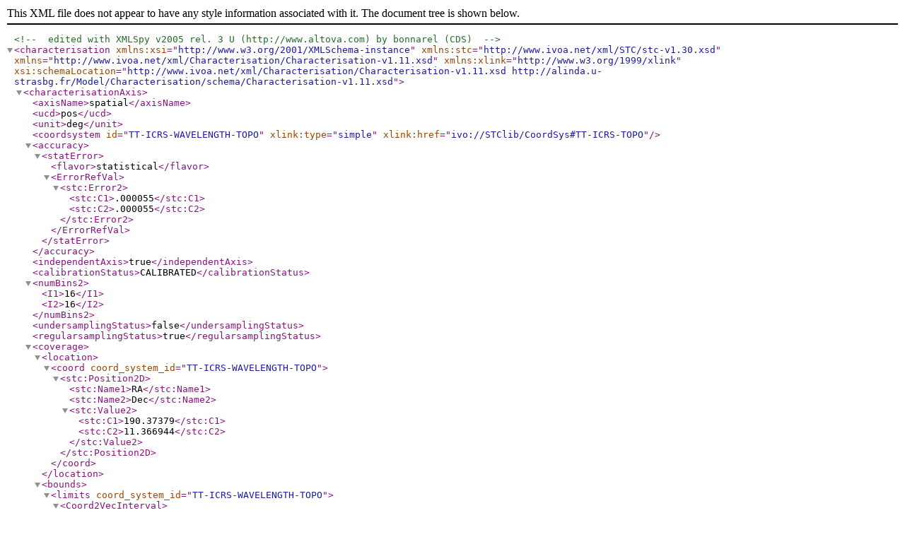

--- FILE ---
content_type: text/xml
request_url: https://wiki.ivoa.net/internal/IVOA/CharacterisationDataModel/MPFS-v1.11.xml
body_size: 7114
content:
<?xml version="1.0" encoding="UTF-8"?>
<!-- edited with XMLSpy v2005 rel. 3 U (http://www.altova.com) by bonnarel (CDS) -->
<characterisation xmlns:xsi="http://www.w3.org/2001/XMLSchema-instance" xmlns:stc="http://www.ivoa.net/xml/STC/stc-v1.30.xsd" xmlns="http://www.ivoa.net/xml/Characterisation/Characterisation-v1.11.xsd" xmlns:xlink="http://www.w3.org/1999/xlink" xsi:schemaLocation="http://www.ivoa.net/xml/Characterisation/Characterisation-v1.11.xsd http://alinda.u-strasbg.fr/Model/Characterisation/schema/Characterisation-v1.11.xsd">
	<characterisationAxis>
			<axisName>spatial</axisName>
			<ucd>pos</ucd>
			<unit>deg</unit>
			<coordsystem id="TT-ICRS-WAVELENGTH-TOPO" xlink:type="simple" xlink:href="ivo://STClib/CoordSys#TT-ICRS-TOPO"/>
			<accuracy>
				<statError>
					<flavor>statistical</flavor>
					<ErrorRefVal>
						<stc:Error2>
							<stc:C1>.000055</stc:C1>
							<stc:C2>.000055</stc:C2>
						</stc:Error2>
					</ErrorRefVal>
				</statError>
			</accuracy>
			<independentAxis>true</independentAxis>
			<calibrationStatus>CALIBRATED</calibrationStatus>
			<numBins2>
				<I1>16</I1>
				<I2>16</I2>
			</numBins2>
			<undersamplingStatus>false</undersamplingStatus>
			<regularsamplingStatus>true</regularsamplingStatus>
	         	<coverage>
		        	<location>
			        	<coord coord_system_id="TT-ICRS-WAVELENGTH-TOPO">
					<stc:Position2D>
						<stc:Name1>RA</stc:Name1>
						<stc:Name2>Dec</stc:Name2>
						<stc:Value2>
							<stc:C1>190.37379</stc:C1>
							<stc:C2>11.366944</stc:C2>
						</stc:Value2>
					</stc:Position2D>
			        	</coord>
			         </location>
               			<bounds>
	                		<limits coord_system_id="TT-ICRS-WAVELENGTH-TOPO">
					<Coord2VecInterval>
						<stc:LoLimit2Vec>
							<stc:C1>190.37157</stc:C1>
							<stc:C2>11.364722</stc:C2>
						</stc:LoLimit2Vec>
						<stc:HiLimit2Vec>
							<stc:C1>190.37601</stc:C1>
							<stc:C2>11.369167</stc:C2>
						</stc:HiLimit2Vec>
					</Coord2VecInterval>
		        		</limits>
		        	</bounds>
		          </coverage>
		       <resolution>
		        	<unit> arcsec </unit>
		         	<resolutionRefVal>
				<stc:Resolution2>
					<stc:C1>1.4</stc:C1>
					<stc:C2>1.4</stc:C2>
				</stc:Resolution2>
			        </resolutionRefVal>
		      </resolution>
		      <samplingPrecision>
		        	<unit> arcsec </unit>
		        	<samplingPrecisionRefVal>
				<samplingPeriod>
					<stc:C1>1.0</stc:C1>
					<stc:C2>1.0</stc:C2>
				</samplingPeriod>
		        	</samplingPrecisionRefVal>
		       </samplingPrecision>
        </characterisationAxis>
	<characterisationAxis>
			<axisName>time</axisName>
			<ucd>time</ucd>
			<unit> none</unit>
			<!-- none unit is for ISO-8601 format -->
			<coordsystem idref="TT-ICRS-WAVELENGTH-TOPO"/>
			<independentAxis>true</independentAxis>
			<calibrationStatus>UNCALIBRATED</calibrationStatus>
			<numBins1>1</numBins1>
	         	<coverage>
		        	<location>
		        		<coord coord_system_id="TT-ICRS-WAVELENGTH-TOPO">
					<stc:Time>
						<stc:TimeInstant>
							<stc:ISOTime>2004-05-24T22:23:58</stc:ISOTime>
						</stc:TimeInstant>
					</stc:Time>
		         		</coord>
			        </location>
		         </coverage>
	</characterisationAxis>
	<characterisationAxis>
			<axisName>spectral</axisName>
			<ucd>em</ucd>
			<unit> um </unit>
			<coordsystem idref="TT-ICRS-WAVELENGTH-TOPO"/>
			<accuracy>
				<statError>
					<flavor>statistical</flavor>
					<ErrorRefVal>
						<stc:Error>
                         0.0001
                          </stc:Error>
					</ErrorRefVal>
				</statError>
			</accuracy>
			<independentAxis>true</independentAxis>
			<calibrationStatus>CALIBRATED</calibrationStatus>
			<numBins1>2048</numBins1>
			<undersamplingStatus>false</undersamplingStatus>
			<regularsamplingStatus>false</regularsamplingStatus>
		        <coverage>
		        	<location>
		         		<coord coord_system_id="TT-ICRS-WAVELENGTH-TOPO">
					<stc:Spectral>
						<stc:Value>                   
                            0.4858137 
                        </stc:Value>
					</stc:Spectral>
				        </coord>
			         </location>
			         <bounds>
				        <limits coord_system_id="TT-ICRS-WAVELENGTH-TOPO">
					<CoordScalarInterval>
						<stc:LoLimit>
                            0.4140
                        </stc:LoLimit>
						<stc:HiLimit>   
                             0.56548382 
                        </stc:HiLimit>
					</CoordScalarInterval>
				        </limits>
			         </bounds>
		        </coverage>
		        <resolution>
		        	<unit> km/s </unit>
			        <resolutionRefVal>
				<stc:Resolution>78.6162 </stc:Resolution>
			        </resolutionRefVal>
			        <resolutionBounds>
				<resolutionLimits1>
					<stc:LoLimit>
                        48.3233 
                    </stc:LoLimit>
					<stc:HiLimit>
                         101.142
                    </stc:HiLimit>
				</resolutionLimits1>
			        </resolutionBounds>
		        </resolution>
		        <samplingPrecision>
		        	<unit> km/s </unit>
		        	<samplingPrecisionRefVal>
		       		<samplingPeriod>40.0000</samplingPeriod>
		         	</samplingPrecisionRefVal>
		        </samplingPrecision>
	</characterisationAxis>
	<characterisationAxis>
			<axisName>flux</axisName>
			<ucd>phot</ucd>
			<unit>counts</unit>
			<coordsystem id="UNKNOWN"/>
			<accuracy>
				<statError>
					<flavor>statistical</flavor>
					<ErrorRefVal>
						<stc:Error>
                          5.63e-17
                           </stc:Error>
					</ErrorRefVal>
					<ErrorBounds>
						<ErrorLimits1>
							<stc:LoLimit>
                           5.80e-19
                             </stc:LoLimit>
							<stc:HiLimit> 
                           1.12e-16
                            </stc:HiLimit>
						</ErrorLimits1>
					</ErrorBounds>
				</statError>
			</accuracy>
			<independentAxis>false</independentAxis>
			<calibrationStatus>UNCALIBRATED</calibrationStatus>
			<numBins1>0</numBins1>
			<undersamplingStatus>false</undersamplingStatus>
			<regularsamplingStatus>true</regularsamplingStatus>
		        <coverage>
			       <location>
				<coord coord_system_id="UNKNOWN">
					<stc:ScalarCoordinate>
						<stc:Value>
	                          2.3519587e-17
                        </stc:Value>
					</stc:ScalarCoordinate>
		          		</coord>
			        </location>
			        <bounds>
			        	<limits coord_system_id="UNKNOWN">
					<CoordScalarInterval>
						<stc:LoLimit>
                         -2.8933970e-15
                        </stc:LoLimit>
						<stc:HiLimit>
                                                1.1838107e-14
                                                </stc:HiLimit>
					</CoordScalarInterval>
				        </limits>
			        </bounds>
		          </coverage>
	</characterisationAxis>
</characterisation>
